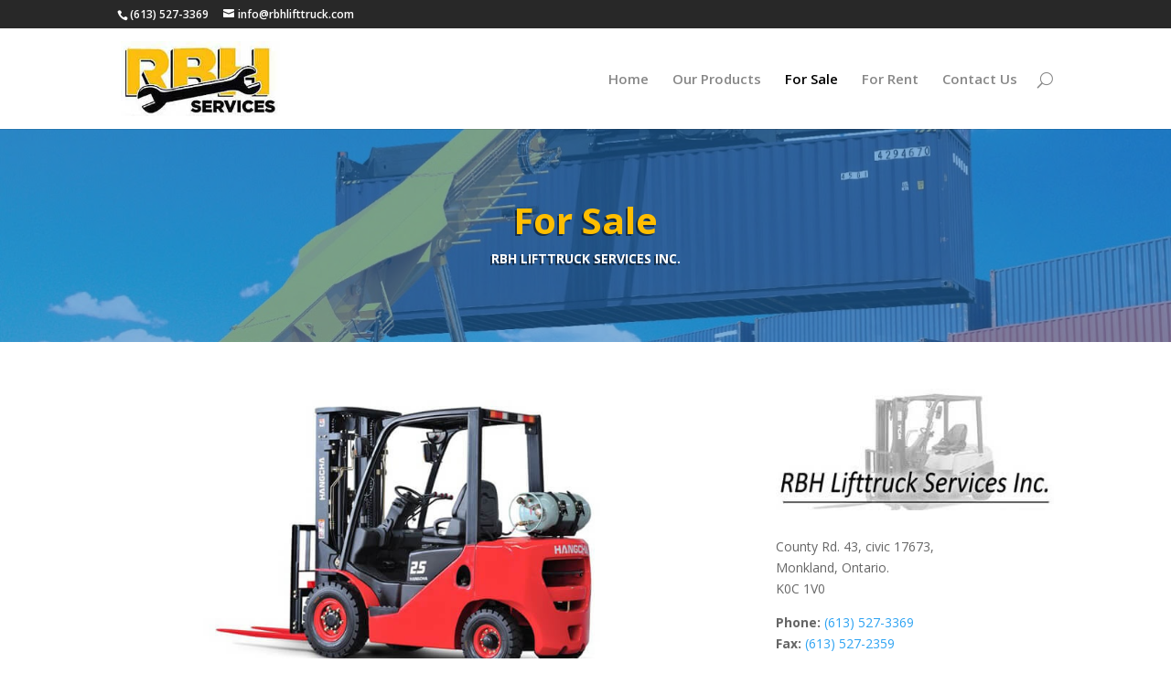

--- FILE ---
content_type: text/html; charset=UTF-8
request_url: http://rbhlifttruck.com/for-sale/
body_size: 33219
content:
<!DOCTYPE html>
<!--[if IE 6]>
<html id="ie6" lang="en-CA">
<![endif]-->
<!--[if IE 7]>
<html id="ie7" lang="en-CA">
<![endif]-->
<!--[if IE 8]>
<html id="ie8" lang="en-CA">
<![endif]-->
<!--[if !(IE 6) | !(IE 7) | !(IE 8)  ]><!-->
<html lang="en-CA">
<!--<![endif]-->
<head>
	<meta charset="UTF-8" />
			
	
	<link rel="pingback" href="http://rbhlifttruck.com/xmlrpc.php" />

		<!--[if lt IE 9]>
	<script src="http://rbhlifttruck.com/wp-content/themes/Divi/js/html5.js" type="text/javascript"></script>
	<![endif]-->

	<script type="text/javascript">
		document.documentElement.className = 'js';
	</script>

	<title>For Sale | RBH Lift Truck</title>
<link rel='dns-prefetch' href='//fonts.googleapis.com' />
<link rel='dns-prefetch' href='//s.w.org' />
<link rel="alternate" type="application/rss+xml" title="RBH Lift Truck &raquo; Feed" href="http://rbhlifttruck.com/feed/" />
<link rel="alternate" type="application/rss+xml" title="RBH Lift Truck &raquo; Comments Feed" href="http://rbhlifttruck.com/comments/feed/" />
		<script type="text/javascript">
			window._wpemojiSettings = {"baseUrl":"https:\/\/s.w.org\/images\/core\/emoji\/11\/72x72\/","ext":".png","svgUrl":"https:\/\/s.w.org\/images\/core\/emoji\/11\/svg\/","svgExt":".svg","source":{"concatemoji":"http:\/\/rbhlifttruck.com\/wp-includes\/js\/wp-emoji-release.min.js?ver=4.9.26"}};
			!function(e,a,t){var n,r,o,i=a.createElement("canvas"),p=i.getContext&&i.getContext("2d");function s(e,t){var a=String.fromCharCode;p.clearRect(0,0,i.width,i.height),p.fillText(a.apply(this,e),0,0);e=i.toDataURL();return p.clearRect(0,0,i.width,i.height),p.fillText(a.apply(this,t),0,0),e===i.toDataURL()}function c(e){var t=a.createElement("script");t.src=e,t.defer=t.type="text/javascript",a.getElementsByTagName("head")[0].appendChild(t)}for(o=Array("flag","emoji"),t.supports={everything:!0,everythingExceptFlag:!0},r=0;r<o.length;r++)t.supports[o[r]]=function(e){if(!p||!p.fillText)return!1;switch(p.textBaseline="top",p.font="600 32px Arial",e){case"flag":return s([55356,56826,55356,56819],[55356,56826,8203,55356,56819])?!1:!s([55356,57332,56128,56423,56128,56418,56128,56421,56128,56430,56128,56423,56128,56447],[55356,57332,8203,56128,56423,8203,56128,56418,8203,56128,56421,8203,56128,56430,8203,56128,56423,8203,56128,56447]);case"emoji":return!s([55358,56760,9792,65039],[55358,56760,8203,9792,65039])}return!1}(o[r]),t.supports.everything=t.supports.everything&&t.supports[o[r]],"flag"!==o[r]&&(t.supports.everythingExceptFlag=t.supports.everythingExceptFlag&&t.supports[o[r]]);t.supports.everythingExceptFlag=t.supports.everythingExceptFlag&&!t.supports.flag,t.DOMReady=!1,t.readyCallback=function(){t.DOMReady=!0},t.supports.everything||(n=function(){t.readyCallback()},a.addEventListener?(a.addEventListener("DOMContentLoaded",n,!1),e.addEventListener("load",n,!1)):(e.attachEvent("onload",n),a.attachEvent("onreadystatechange",function(){"complete"===a.readyState&&t.readyCallback()})),(n=t.source||{}).concatemoji?c(n.concatemoji):n.wpemoji&&n.twemoji&&(c(n.twemoji),c(n.wpemoji)))}(window,document,window._wpemojiSettings);
		</script>
		<meta content="Divi v.2.6.4.4" name="generator"/><style type="text/css">
img.wp-smiley,
img.emoji {
	display: inline !important;
	border: none !important;
	box-shadow: none !important;
	height: 1em !important;
	width: 1em !important;
	margin: 0 .07em !important;
	vertical-align: -0.1em !important;
	background: none !important;
	padding: 0 !important;
}
</style>
<link rel='stylesheet' id='divi-fonts-css'  href='http://fonts.googleapis.com/css?family=Open+Sans:300italic,400italic,600italic,700italic,800italic,400,300,600,700,800&#038;subset=latin,latin-ext' type='text/css' media='all' />
<link rel='stylesheet' id='et-gf-open-sans-css'  href='http://fonts.googleapis.com/css?family=Open+Sans:300italic,400italic,600italic,700italic,800italic,400,300,600,700,800&#038;subset=latin,cyrillic-ext,greek-ext,greek,vietnamese,latin-ext,cyrillic' type='text/css' media='all' />
<link rel='stylesheet' id='divi-style-css'  href='http://rbhlifttruck.com/wp-content/themes/Divi/style.css?ver=2.6.4.4' type='text/css' media='all' />
<link rel='stylesheet' id='et-shortcodes-css-css'  href='http://rbhlifttruck.com/wp-content/themes/Divi/epanel/shortcodes/css/shortcodes.css?ver=2.6.4.4' type='text/css' media='all' />
<link rel='stylesheet' id='et-shortcodes-responsive-css-css'  href='http://rbhlifttruck.com/wp-content/themes/Divi/epanel/shortcodes/css/shortcodes_responsive.css?ver=2.6.4.4' type='text/css' media='all' />
<link rel='stylesheet' id='magnific-popup-css'  href='http://rbhlifttruck.com/wp-content/themes/Divi/includes/builder/styles/magnific_popup.css?ver=2.6.4.4' type='text/css' media='all' />
<script type='text/javascript' src='http://rbhlifttruck.com/wp-includes/js/jquery/jquery.js?ver=1.12.4'></script>
<script type='text/javascript' src='http://rbhlifttruck.com/wp-includes/js/jquery/jquery-migrate.min.js?ver=1.4.1'></script>
<link rel='https://api.w.org/' href='http://rbhlifttruck.com/wp-json/' />
<link rel="EditURI" type="application/rsd+xml" title="RSD" href="http://rbhlifttruck.com/xmlrpc.php?rsd" />
<link rel="wlwmanifest" type="application/wlwmanifest+xml" href="http://rbhlifttruck.com/wp-includes/wlwmanifest.xml" /> 
<meta name="generator" content="WordPress 4.9.26" />
<link rel="canonical" href="http://rbhlifttruck.com/for-sale/" />
<link rel='shortlink' href='http://rbhlifttruck.com/?p=41' />
<link rel="alternate" type="application/json+oembed" href="http://rbhlifttruck.com/wp-json/oembed/1.0/embed?url=http%3A%2F%2Frbhlifttruck.com%2Ffor-sale%2F" />
<link rel="alternate" type="text/xml+oembed" href="http://rbhlifttruck.com/wp-json/oembed/1.0/embed?url=http%3A%2F%2Frbhlifttruck.com%2Ffor-sale%2F&#038;format=xml" />
<meta name="viewport" content="width=device-width, initial-scale=1.0, maximum-scale=1.0, user-scalable=0" />		<style id="theme-customizer-css">
																							.nav li ul { border-color: #ffbe00; }
							#top-header, #et-secondary-nav li ul { background-color: #282828; }
													.et_header_style_centered .mobile_nav .select_page, .et_header_style_split .mobile_nav .select_page, .et_nav_text_color_light #top-menu > li > a, .et_nav_text_color_dark #top-menu > li > a, #top-menu a, .et_mobile_menu li a, .et_nav_text_color_light .et_mobile_menu li a, .et_nav_text_color_dark .et_mobile_menu li a, #et_search_icon:before, .et_search_form_container input, span.et_close_search_field:after, #et-top-navigation .et-cart-info { color: rgba(0,0,0,0.47); }
			.et_search_form_container input::-moz-placeholder { color: rgba(0,0,0,0.47); }
			.et_search_form_container input::-webkit-input-placeholder { color: rgba(0,0,0,0.47); }
			.et_search_form_container input:-ms-input-placeholder { color: rgba(0,0,0,0.47); }
											#top-menu li a { font-size: 15px; }
			body.et_vertical_nav .container.et_search_form_container .et-search-form input { font-size: 15px !important; }
		
		
					#top-menu li.current-menu-ancestor > a, #top-menu li.current-menu-item > a,
			.et_color_scheme_red #top-menu li.current-menu-ancestor > a, .et_color_scheme_red #top-menu li.current-menu-item > a,
			.et_color_scheme_pink #top-menu li.current-menu-ancestor > a, .et_color_scheme_pink #top-menu li.current-menu-item > a,
			.et_color_scheme_orange #top-menu li.current-menu-ancestor > a, .et_color_scheme_orange #top-menu li.current-menu-item > a,
			.et_color_scheme_green #top-menu li.current-menu-ancestor > a, .et_color_scheme_green #top-menu li.current-menu-item > a { color: #000000; }
							#main-footer { background-color: #282828; }
																								
		
																														
		@media only screen and ( min-width: 981px ) {
							.et_pb_section { padding: 2% 0; }
				.et_pb_section.et_pb_section_first { padding-top: inherit; }
				.et_pb_fullwidth_section { padding: 0; }
																			.et_header_style_left #et-top-navigation, .et_header_style_split #et-top-navigation  { padding: 48px 0 0 0; }
				.et_header_style_left #et-top-navigation nav > ul > li > a, .et_header_style_split #et-top-navigation nav > ul > li > a { padding-bottom: 48px; }
				.et_header_style_split .centered-inline-logo-wrap { width: 95px; margin: -95px 0; }
				.et_header_style_split .centered-inline-logo-wrap #logo { max-height: 95px; }
				.et_pb_svg_logo.et_header_style_split .centered-inline-logo-wrap #logo { height: 95px; }
				.et_header_style_centered #top-menu > li > a { padding-bottom: 17px; }
				.et_header_style_slide #et-top-navigation, .et_header_style_fullscreen #et-top-navigation { padding: 39px 0 39px 0 !important; }
									.et_header_style_centered #main-header .logo_container { height: 95px; }
														#logo { max-height: 75%; }
				.et_pb_svg_logo #logo { height: 75%; }
																			.et_header_style_left .et-fixed-header #et-top-navigation, .et_header_style_split .et-fixed-header #et-top-navigation { padding: 35px 0 0 0; }
				.et_header_style_left .et-fixed-header #et-top-navigation nav > ul > li > a, .et_header_style_split .et-fixed-header #et-top-navigation nav > ul > li > a  { padding-bottom: 35px; }
				.et_header_style_centered header#main-header.et-fixed-header .logo_container { height: 70px; }
				.et_header_style_split .et-fixed-header .centered-inline-logo-wrap { width: 70px; margin: -70px 0;  }
				.et_header_style_split .et-fixed-header .centered-inline-logo-wrap #logo { max-height: 70px; }
				.et_pb_svg_logo.et_header_style_split .et-fixed-header .centered-inline-logo-wrap #logo { height: 70px; }
				.et_header_style_slide .et-fixed-header #et-top-navigation, .et_header_style_fullscreen .et-fixed-header #et-top-navigation { padding: 26px 0 26px 0 !important; }
													.et-fixed-header#top-header, .et-fixed-header#top-header #et-secondary-nav li ul { background-color: #282828; }
													.et-fixed-header #top-menu li a { font-size: 15px; }
										.et-fixed-header #top-menu a, .et-fixed-header #et_search_icon:before, .et-fixed-header #et_top_search .et-search-form input, .et-fixed-header .et_search_form_container input, .et-fixed-header .et_close_search_field:after, .et-fixed-header #et-top-navigation .et-cart-info { color: rgba(0,0,0,0.47) !important; }
				.et-fixed-header .et_search_form_container input::-moz-placeholder { color: rgba(0,0,0,0.47) !important; }
				.et-fixed-header .et_search_form_container input::-webkit-input-placeholder { color: rgba(0,0,0,0.47) !important; }
				.et-fixed-header .et_search_form_container input:-ms-input-placeholder { color: rgba(0,0,0,0.47) !important; }
										.et-fixed-header #top-menu li.current-menu-ancestor > a,
				.et-fixed-header #top-menu li.current-menu-item > a { color: #000000 !important; }
						
					}
		@media only screen and ( min-width: 1350px) {
			.et_pb_row { padding: 27px 0; }
			.et_pb_section { padding: 27px 0; }
			.single.et_pb_pagebuilder_layout.et_full_width_page .et_post_meta_wrapper { padding-top: 81px; }
			.et_pb_section.et_pb_section_first { padding-top: inherit; }
			.et_pb_fullwidth_section { padding: 0; }
		}
		@media only screen and ( max-width: 980px ) {
																				}
		@media only screen and ( max-width: 767px ) {
														}
	</style>

					<style class="et_primary_nav_font">
				#main-header,
				#et-top-navigation {
					font-family: 'Open Sans', Helvetica, Arial, Lucida, sans-serif;				}
				</style>
			
	
	<style id="module-customizer-css">
			</style>

	<link rel="icon" href="http://rbhlifttruck.com/wp-content/uploads/2016/03/cropped-site-identity-1-32x32.png" sizes="32x32" />
<link rel="icon" href="http://rbhlifttruck.com/wp-content/uploads/2016/03/cropped-site-identity-1-192x192.png" sizes="192x192" />
<link rel="apple-touch-icon-precomposed" href="http://rbhlifttruck.com/wp-content/uploads/2016/03/cropped-site-identity-1-180x180.png" />
<meta name="msapplication-TileImage" content="http://rbhlifttruck.com/wp-content/uploads/2016/03/cropped-site-identity-1-270x270.png" />
<style type="text/css" id="et-custom-css">
.et_parallax_bg { background-position: center 0 !important; }
.divider { height: 1px; background: #eee; clear:both; margin: 1em 0; }
#footer-bottom { display: none !important; }
.semi-wide { max-width: 800px; margin-left: auto; margin-right: auto; }
#footer-widgets a { color: #eee; }
#footer-widgets a:hover { color: #fff; }
.nav-single a { color: #2EA3F2; font-size: 18px; }
.nav-single a:hover { color: #282828;  }
</style></head>
<body class="page-template-default page page-id-41 et_pb_button_helper_class et_fixed_nav et_show_nav et_cover_background et_secondary_nav_enabled et_pb_gutter osx et_pb_gutters3 et_primary_nav_dropdown_animation_slide et_secondary_nav_dropdown_animation_fade et_pb_footer_columns2 et_header_style_left et_pb_pagebuilder_layout et_right_sidebar chrome">
	<div id="page-container">

			<div id="top-header">
			<div class="container clearfix">

			
				<div id="et-info">
									<span id="et-info-phone">(613) 527-3369 </span>
				
									<a href="mailto:info@rbhlifttruck.com"><span id="et-info-email">info@rbhlifttruck.com</span></a>
				
								</div> <!-- #et-info -->

			
				<div id="et-secondary-menu">
								</div> <!-- #et-secondary-menu -->

			</div> <!-- .container -->
		</div> <!-- #top-header -->
	
	
		<header id="main-header" data-height-onload="95">
			<div class="container clearfix et_menu_container">
							<div class="logo_container">
					<span class="logo_helper"></span>
					<a href="http://rbhlifttruck.com/">
						<img src="http://rbhlifttruck.com/wp-content/uploads/2016/03/logo.jpg" alt="RBH Lift Truck" id="logo" data-height-percentage="75" />
					</a>
				</div>
				<div id="et-top-navigation" data-height="95" data-fixed-height="70">
											<nav id="top-menu-nav">
						<ul id="top-menu" class="nav"><li id="menu-item-55" class="menu-item menu-item-type-post_type menu-item-object-page menu-item-home menu-item-55"><a href="http://rbhlifttruck.com/">Home</a></li>
<li id="menu-item-56" class="menu-item menu-item-type-post_type menu-item-object-page menu-item-56"><a href="http://rbhlifttruck.com/our-products/">Our Products</a></li>
<li id="menu-item-54" class="menu-item menu-item-type-post_type menu-item-object-page current-menu-item page_item page-item-41 current_page_item menu-item-54"><a href="http://rbhlifttruck.com/for-sale/">For Sale</a></li>
<li id="menu-item-53" class="menu-item menu-item-type-post_type menu-item-object-page menu-item-53"><a href="http://rbhlifttruck.com/for-rent/">For Rent</a></li>
<li id="menu-item-57" class="menu-item menu-item-type-post_type menu-item-object-page menu-item-57"><a href="http://rbhlifttruck.com/contact-us/">Contact Us</a></li>
</ul>						</nav>
					
					
					
										<div id="et_top_search">
						<span id="et_search_icon"></span>
					</div>
					
					<div id="et_mobile_nav_menu">
				<div class="mobile_nav closed">
					<span class="select_page">Select Page</span>
					<span class="mobile_menu_bar mobile_menu_bar_toggle"></span>
				</div>
			</div>				</div> <!-- #et-top-navigation -->
			</div> <!-- .container -->
			<div class="et_search_outer">
				<div class="container et_search_form_container">
					<form role="search" method="get" class="et-search-form" action="http://rbhlifttruck.com/">
					<input type="search" class="et-search-field" placeholder="Search &hellip;" value="" name="s" title="Search for:" />					</form>
					<span class="et_close_search_field"></span>
				</div>
			</div>
		</header> <!-- #main-header -->

		<div id="et-main-area">
<div id="main-content">


			
				<article id="post-41" class="post-41 page type-page status-publish hentry">

				
					<div class="entry-content">
					<div class="et_pb_section et_pb_fullwidth_section  et_pb_section_0 et_section_regular">
				
				
					
					<section class="et_pb_fullwidth_header et_pb_section_parallax et_pb_module et_pb_bg_layout_dark et_pb_text_align_center  et_pb_fullwidth_header_0">
				<div class="et_parallax_bg et_pb_parallax_css" style="background-image: url(http://rbhlifttruck.com/wp-content/uploads/2016/03/Unicarriers-2.jpg);"></div>
				<div class="et_pb_fullwidth_header_container center">
					<div class="header-content-container center">
					<div class="header-content">
						
						<h1>For Sale</h1>
						<span class="et_pb_fullwidth_header_subhead">RBH LIFTTRUCK SERVICES INC.</span>
						<p>
</p>
						
					</div>
				</div>
					
				</div>
				<div class="et_pb_fullwidth_header_overlay"></div>
				<div class="et_pb_fullwidth_header_scroll"></div>
			</section>
				
			</div> <!-- .et_pb_section --><div class="et_pb_section  et_pb_section_1 et_section_regular">
				
				
					
					<div class=" et_pb_row et_pb_row_0">
				
				<div class="et_pb_column et_pb_column_2_3  et_pb_column_0">
				
				<div class="et_pb_posts et_pb_module et_pb_bg_layout_light  et_pb_blog_0">
				
			<article id="post-427" class="et_pb_post post-427 post type-post status-publish format-standard has-post-thumbnail hentry category-for-sale">

										<a href="http://rbhlifttruck.com/xf-series-diesel-gasoline-lpg-counterbalanced-trucks/" class="entry-featured-image-url">
								<img src="http://rbhlifttruck.com/wp-content/uploads/2017/12/HANGCHA-25.jpg" alt='XF Series Diesel/ Gasoline/ LPG Counterbalanced Trucks' width='1080' height='675' />															</a>
					
												<h2 class="entry-title"><a href="http://rbhlifttruck.com/xf-series-diesel-gasoline-lpg-counterbalanced-trucks/">XF Series Diesel/ Gasoline/ LPG Counterbalanced Trucks</a></h2>
				
				<p><strong>Make</strong>: Hangcha XF Series Diesel / gasoline / LPG Counterbalanced Trucks</p>
<p><strong>Capacities</strong>: 1,000 &#8211; 3500kg</p>
<p>Call Rick for pricing 613-551-2032</p>
			
			</article> <!-- .et_pb_post -->
	
			<article id="post-422" class="et_pb_post post-422 post type-post status-publish format-standard has-post-thumbnail hentry category-for-sale">

										<a href="http://rbhlifttruck.com/a-series-3-pivot-electric-forklift-truck/" class="entry-featured-image-url">
								<img src="http://rbhlifttruck.com/wp-content/uploads/2017/12/A-Series-3-pivot-Electric-forklift-truck.jpg" alt='A Series 3-pivot Electric Forklift Truck' width='1080' height='675' />															</a>
					
												<h2 class="entry-title"><a href="http://rbhlifttruck.com/a-series-3-pivot-electric-forklift-truck/">A Series 3-pivot Electric Forklift Truck</a></h2>
				
				<p><strong>Make</strong>: Hangcha A18 3-pivor Electric Forklift Truck</p>
<p><strong>Capacities</strong>: 1,300 &#8211; 2,000kg</p>
<p>Call Rick for Pricing 613-551-0596</p>
<p>&nbsp;</p>
			
			</article> <!-- .et_pb_post -->
	
			<article id="post-413" class="et_pb_post post-413 post type-post status-publish format-standard has-post-thumbnail hentry category-for-sale">

										<a href="http://rbhlifttruck.com/a-series-pallet-truck-mini-range-ii/" class="entry-featured-image-url">
								<img src="http://rbhlifttruck.com/wp-content/uploads/2017/12/HANGCHA-mini-range-II.jpg" alt='A Series Pallet Truck Mini Range II' width='1080' height='675' />															</a>
					
												<h2 class="entry-title"><a href="http://rbhlifttruck.com/a-series-pallet-truck-mini-range-ii/">A Series Pallet Truck Mini Range II</a></h2>
				
				<p><strong>Make</strong>: Hangcha CBD15-A2MC1 Pallet Truck Mini Range II</p>
<p><strong>Capacity</strong> : 1,500kg</p>
<p><strong>Cost</strong>: Call for Pricing</p>
<p>The A series pallet truck mini range II has been engineered to be both powerful and flexible to meet the requirements of many demanding applications. Whether it&#8217;s supermarket work, delivery service, stock replenishment or heavy manufacturing, the A series pallet truck mini range II has the strength and durability to minimize your total cost of ownership.</p>
<p>&nbsp;</p>
			
			</article> <!-- .et_pb_post -->
	
			<article id="post-342" class="et_pb_post et_pb_no_thumb post-342 post type-post status-publish format-standard hentry category-for-sale">

			
												<h2 class="entry-title"><a href="http://rbhlifttruck.com/light-tower/">Light Tower</a></h2>
				
				<p><img class="alignnone wp-image-143" src="http://rbhlifttruck.com/wp-content/uploads/2016/03/Ingersoll-Rand-Light-Tower-300x164.png" alt="Ingersoll Rand (Light Tower)" width="342" height="187" srcset="http://rbhlifttruck.com/wp-content/uploads/2016/03/Ingersoll-Rand-Light-Tower-300x164.png 300w, http://rbhlifttruck.com/wp-content/uploads/2016/03/Ingersoll-Rand-Light-Tower.png 486w" sizes="(max-width: 342px) 100vw, 342px" /></p>
<p style="text-align: left;"><strong>Light Tower</strong></p>
<p style="text-align: left;"><strong>Make:</strong> Ingersol Rand  <strong>Model:</strong> L6-4MH <strong> Hours:</strong> 8618hrs</p>
<p style="text-align: left;"><strong>Price:</strong> Call for Pricing</p>
<p style="text-align: left;">
			
			</article> <!-- .et_pb_post -->
	
			<article id="post-334" class="et_pb_post et_pb_no_thumb post-334 post type-post status-publish format-standard hentry category-for-sale">

			
												<h2 class="entry-title"><a href="http://rbhlifttruck.com/genie-telehandler/">Genie Telehandler</a></h2>
				
				<p><img class="alignnone wp-image-335" src="http://rbhlifttruck.com/wp-content/uploads/2016/03/1544-300x199.jpg" alt="1544" width="336" height="223" srcset="http://rbhlifttruck.com/wp-content/uploads/2016/03/1544-300x199.jpg 300w, http://rbhlifttruck.com/wp-content/uploads/2016/03/1544-768x510.jpg 768w, http://rbhlifttruck.com/wp-content/uploads/2016/03/1544-1024x680.jpg 1024w, http://rbhlifttruck.com/wp-content/uploads/2016/03/1544-1080x717.jpg 1080w" sizes="(max-width: 336px) 100vw, 336px" /><img class="alignnone size-medium wp-image-311" src="http://rbhlifttruck.com/wp-content/uploads/2016/03/1-2-300x225.jpg" alt="1" width="300" height="225" srcset="http://rbhlifttruck.com/wp-content/uploads/2016/03/1-2-300x225.jpg 300w, http://rbhlifttruck.com/wp-content/uploads/2016/03/1-2-768x576.jpg 768w, http://rbhlifttruck.com/wp-content/uploads/2016/03/1-2.jpg 800w" sizes="(max-width: 300px) 100vw, 300px" /></p>
<p><strong>Make:</strong> Genie  <strong>Model:</strong> GTH1544</p>
<p><strong>Capacity:</strong> 15,000 lbs  <strong>Year:</strong> 2014</p>
<p><strong>Price:</strong> Call for Pricing</p>
			
			</article> <!-- .et_pb_post -->
	
			<article id="post-132" class="et_pb_post et_pb_no_thumb post-132 post type-post status-publish format-standard hentry category-for-sale">

			
												<h2 class="entry-title"><a href="http://rbhlifttruck.com/20ft-40ft-steel-containers-for-sale/">20ft &#038; 40ft Steel Containers for sale</a></h2>
				
				<p><img class="alignnone wp-image-117" src="http://rbhlifttruck.com/wp-content/uploads/2016/03/Steel-Containers-1-300x186.png" alt="Steel Containers" width="419" height="260" srcset="http://rbhlifttruck.com/wp-content/uploads/2016/03/Steel-Containers-1-300x186.png 300w, http://rbhlifttruck.com/wp-content/uploads/2016/03/Steel-Containers-1.png 414w" sizes="(max-width: 419px) 100vw, 419px" /></p>
<p>Containers for sale. Please contact us for pricing</p>
			
			</article> <!-- .et_pb_post -->
	</div> <!-- .et_pb_posts --><div class="pagination clearfix">
	<div class="alignleft"></div>
	<div class="alignright"></div>
</div>
			
			</div> <!-- .et_pb_column --><div class="et_pb_column et_pb_column_1_3  et_pb_column_1">
				
				<div class="et_pb_module et-waypoint et_pb_image et_pb_animation_fade_in et_pb_image_0 et_always_center_on_mobile">
				<img src="http://rbhlifttruck.com/wp-content/uploads/2016/03/logo-2.jpg" alt="" />
			
			</div><div class="et_pb_text et_pb_module et_pb_bg_layout_light et_pb_text_align_left  et_pb_text_0">
				
<p>County Rd. 43, civic 17673,<br />
Monkland, Ontario.<br />
K0C 1V0</p>
<p><strong>Phone:</strong> <a href="tel:613-527-3369">(613) 527-3369</a><br />
<strong>Fax:</strong> <a href="tel:613-527-2359">(613) 527-2359</a><br />
<strong>Cell:</strong> <a href="tel:613-551-2032">(613) 551-2032</a><br />
<strong>Email:</strong> <a href="mailto:info@rbhlifttruck.com">info@rbhlifttruck.com</a></p>

			</div> <!-- .et_pb_text -->
			<div id="et_pb_contact_form_0" class="et_pb_module et_pb_contact_form_container clearfix  et_pb_contact_form_0" data-form_unique_num="0">
				<h1 class="et_pb_contact_main_title">Contact Us</h1>
				<div class="et-pb-contact-message"></div>
				
				<div class="et_pb_contact">
					<form class="et_pb_contact_form clearfix" method="post" action="http://rbhlifttruck.com/for-sale/">
						
<p class="et_pb_contact_field et_pb_contact_field_0 et_pb_contact_field_half">
				<label for="et_pb_contact_name_1" class="et_pb_contact_form_label">Name</label>
				<input type="text" id="et_pb_contact_name_1" class="input" value="Name" name="et_pb_contact_name_1" data-required_mark="required" data-field_type="input" data-original_id="name">
			</p><p class="et_pb_contact_field et_pb_contact_field_1 et_pb_contact_field_half et_pb_contact_field_last">
				<label for="et_pb_contact_email_1" class="et_pb_contact_form_label">Email Address</label>
				<input type="text" id="et_pb_contact_email_1" class="input" value="Email Address" name="et_pb_contact_email_1" data-required_mark="required" data-field_type="email" data-original_id="email">
			</p><p class="et_pb_contact_field et_pb_contact_field_2 et_pb_contact_field_last">
				<label for="et_pb_contact_message_1" class="et_pb_contact_form_label">Message</label>
				<textarea name="et_pb_contact_message_1" id="et_pb_contact_message_1" class="et_pb_contact_message input" data-required_mark="required" data-field_type="text" data-original_id="message">Message</textarea>
			</p>

						<input type="hidden" value="et_contact_proccess" name="et_pb_contactform_submit_0">
						<input type="text" value="" name="et_pb_contactform_validate_0" class="et_pb_contactform_validate_field" />
						<div class="et_contact_bottom_container">
							
			<div class="et_pb_contact_right">
				<p class="clearfix">
					<span class="et_pb_contact_captcha_question">9 + 1</span> = <input type="text" size="2" class="input et_pb_contact_captcha" data-first_digit="9" data-second_digit="1" value="" name="et_pb_contact_captcha_0" data-required_mark="required">
				</p>
			</div> <!-- .et_pb_contact_right -->
							<button type="submit" class="et_pb_contact_submit et_pb_button">Submit</button>
						</div>
						<input type="hidden" id="_wpnonce-et-pb-contact-form-submitted" name="_wpnonce-et-pb-contact-form-submitted" value="69c3d8d613" /><input type="hidden" name="_wp_http_referer" value="/for-sale/" />
					</form>
				</div> <!-- .et_pb_contact -->
			</div> <!-- .et_pb_contact_form_container -->
			
			</div> <!-- .et_pb_column -->
					
			</div> <!-- .et_pb_row -->
				
			</div> <!-- .et_pb_section --><div class="et_pb_section  et_pb_section_2 et_pb_with_background et_section_regular">
				
				
					
					<div class=" et_pb_row et_pb_row_1">
				
				<div class="et_pb_column et_pb_column_4_4  et_pb_column_2">
				
				<div class="et_pb_posts_nav et_pb_module nav-single et_pb_post_nav_0">
							<span class="nav-previous">
				<a href="http://rbhlifttruck.com/our-products/" rel="prev"><span class="meta-nav">&larr;</span> Our Products</a>			</span>
					<span class="nav-next">
				<a href="http://rbhlifttruck.com/for-rent/" rel="next">For Rent <span class="meta-nav">&rarr;</span></a>			</span>
		
			</div>
			</div> <!-- .et_pb_column -->
					
			</div> <!-- .et_pb_row -->
				
			</div> <!-- .et_pb_section -->
					</div> <!-- .entry-content -->

				
				</article> <!-- .et_pb_post -->

			

</div> <!-- #main-content -->


	<span class="et_pb_scroll_top et-pb-icon"></span>


			<footer id="main-footer">
				
<div class="container">
	<div id="footer-widgets" class="clearfix">
	<div class="footer-widget"><div id="text-3" class="fwidget et_pb_widget widget_text"><h4 class="title">RBH Liftruck Services Inc.</h4>			<div class="textwidget"><p>County Rd. 43, civic 17673,<br /> Monkland, Ontario.<br />
K0C 1V0</p>
<p><strong>Phone:</strong> <a href="tel:613-527-3369">(613) 527-3369</a><br />
<strong>Fax:</strong> <a href="tel:613-527-2359">(613) 527-2359</a><br />
<strong>Cell:</strong> <a href="tel:613-551-2032">(613) 551-2032</a></p>
<p>Service-sales-rental-tire pressing on site<br />
<strong>Email: </strong> <a href="mailto:info@rbhlifttruck.com">info@rbhlifttruck.com</a></p>
</div>
		</div> <!-- end .fwidget --></div> <!-- end .footer-widget --><div class="footer-widget"><div id="text-4" class="fwidget et_pb_widget widget_text"><h4 class="title">We are an authorized dealer for Hangcha / Genie / Skyjack</h4>			<div class="textwidget"><p>Construction and Aerial Equipment.<br />
We provide parts, sales , minor and major repairs on aerial ,lift truck and telhandler equipment. Our staff can handle your hydraulic repairs. We provide tire pressing.</p>
<p><strong>Serving all of Eastern Ontario</strong></p>
<p><img src="http://rbhlifttruck.com/wp-content/uploads/2016/03/brands-1-1.png" alt="" /></p>
</div>
		</div> <!-- end .fwidget --></div> <!-- end .footer-widget -->	</div> <!-- #footer-widgets -->
</div>	<!-- .container -->

		
				<div id="footer-bottom">
					<div class="container clearfix">
				<ul class="et-social-icons">


</ul>
						<p id="footer-info">Designed by <a href="http://www.elegantthemes.com" title="Premium WordPress Themes">Elegant Themes</a> | Powered by <a href="http://www.wordpress.org">WordPress</a></p>
					</div>	<!-- .container -->
				</div>
			</footer> <!-- #main-footer -->
		</div> <!-- #et-main-area -->


	</div> <!-- #page-container -->

	<style type="text/css" id="et-builder-advanced-style">
				
.et_pb_fullwidth_header_0.et_pb_fullwidth_header .header-content h1 { font-weight: bold;font-size: 40px; color: #ffbe00 !important; }
.et_pb_fullwidth_header_0.et_pb_fullwidth_header .et_pb_fullwidth_header_subhead { font-weight: bold; color: #ffffff !important; }
.et_pb_fullwidth_header_0 { text-shadow: -2px 2px 0px rgba(0, 0, 0, 0.5); }
.et_pb_fullwidth_header_0.et_pb_fullwidth_header { background-color: #1e73be; }
.et_pb_fullwidth_header_0.et_pb_fullwidth_header .et_pb_fullwidth_header_overlay { background-color: rgba(30,115,190,0.57); }
.et_pb_image_0 { text-align: center; }
.et_pb_section_2 { background-color:#eeeeee; }
			</style><script type='text/javascript' src='http://rbhlifttruck.com/wp-content/themes/Divi/includes/builder/scripts/frontend-builder-global-functions.js?ver=2.6.4.4'></script>
<script type='text/javascript' src='http://rbhlifttruck.com/wp-content/themes/Divi/includes/builder/scripts/jquery.mobile.custom.min.js?ver=2.6.4.4'></script>
<script type='text/javascript' src='http://rbhlifttruck.com/wp-content/themes/Divi/js/custom.js?ver=2.6.4.4'></script>
<script type='text/javascript' src='http://rbhlifttruck.com/wp-content/themes/Divi/js/smoothscroll.js?ver=2.6.4.4'></script>
<script type='text/javascript' src='http://rbhlifttruck.com/wp-content/themes/Divi/includes/builder/scripts/jquery.fitvids.js?ver=2.6.4.4'></script>
<script type='text/javascript' src='http://rbhlifttruck.com/wp-content/themes/Divi/includes/builder/scripts/waypoints.min.js?ver=2.6.4.4'></script>
<script type='text/javascript' src='http://rbhlifttruck.com/wp-content/themes/Divi/includes/builder/scripts/jquery.magnific-popup.js?ver=2.6.4.4'></script>
<script type='text/javascript'>
/* <![CDATA[ */
var et_pb_custom = {"ajaxurl":"http:\/\/rbhlifttruck.com\/wp-admin\/admin-ajax.php","images_uri":"http:\/\/rbhlifttruck.com\/wp-content\/themes\/Divi\/images","builder_images_uri":"http:\/\/rbhlifttruck.com\/wp-content\/themes\/Divi\/includes\/builder\/images","et_frontend_nonce":"9fdb8e0f20","subscription_failed":"Please, check the fields below to make sure you entered the correct information.","fill_message":"Please, fill in the following fields:","contact_error_message":"Please, fix the following errors:","invalid":"Invalid email","captcha":"Captcha","prev":"Prev","previous":"Previous","next":"Next","wrong_captcha":"You entered the wrong number in captcha.","is_builder_plugin_used":"","is_divi_theme_used":"1","widget_search_selector":".widget_search"};
/* ]]> */
</script>
<script type='text/javascript' src='http://rbhlifttruck.com/wp-content/themes/Divi/includes/builder/scripts/frontend-builder-scripts.js?ver=2.6.4.4'></script>
<script type='text/javascript' src='http://rbhlifttruck.com/wp-includes/js/wp-embed.min.js?ver=4.9.26'></script>
</body>
</html>